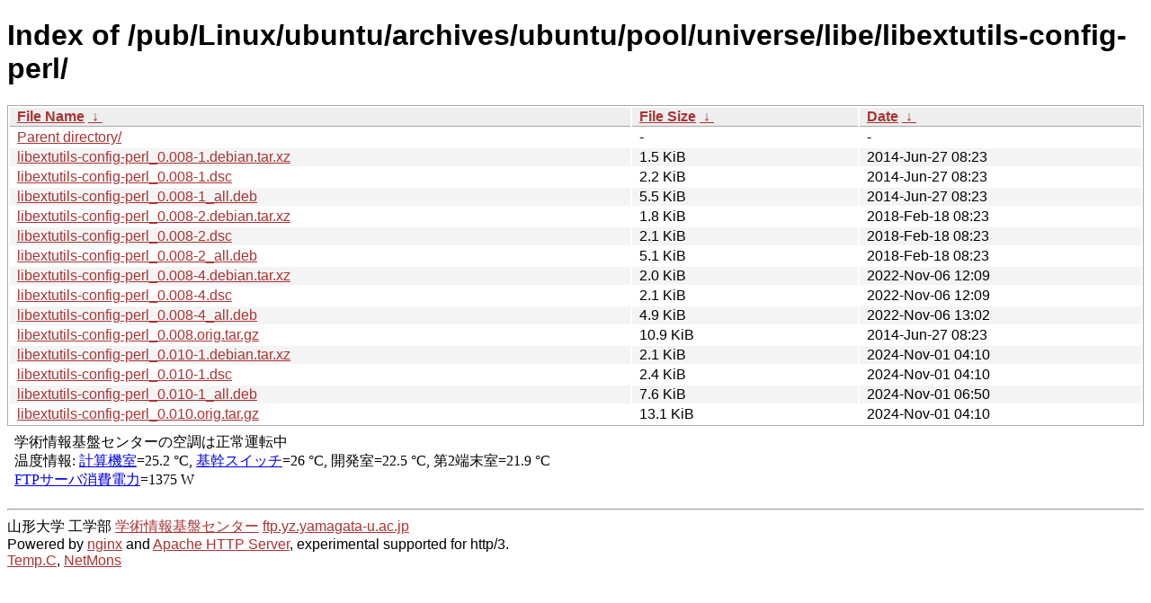

--- FILE ---
content_type: text/html
request_url: http://ftp.yz.yamagata-u.ac.jp/pub/Linux/ubuntu/archives/ubuntu/pool/universe/libe/libextutils-config-perl/?C=S;O=A
body_size: 7825
content:
<!DOCTYPE html><html><head><meta http-equiv="content-type" content="text/html; charset=utf-8"><meta name="viewport" content="width=device-width"><style type="text/css">body,html {background:#fff;font-family:"Bitstream Vera Sans","Lucida Grande","Lucida Sans Unicode",Lucidux,Verdana,Lucida,sans-serif;}tr:nth-child(even) {background:#f4f4f4;}th,td {padding:0.1em 0.5em;}th {text-align:left;font-weight:bold;background:#eee;border-bottom:1px solid #aaa;}#list {border:1px solid #aaa;width:100%;}a {color:#a33;}a:hover {color:#e33;}</style>

<title>Index of /pub/Linux/ubuntu/archives/ubuntu/pool/universe/libe/libextutils-config-perl/</title>
</head><body><h1>Index of /pub/Linux/ubuntu/archives/ubuntu/pool/universe/libe/libextutils-config-perl/</h1>
<table id="list"><thead><tr><th style="width:55%"><a href="?C=N&amp;O=A">File Name</a>&nbsp;<a href="?C=N&amp;O=D">&nbsp;&darr;&nbsp;</a></th><th style="width:20%"><a href="?C=S&amp;O=A">File Size</a>&nbsp;<a href="?C=S&amp;O=D">&nbsp;&darr;&nbsp;</a></th><th style="width:25%"><a href="?C=M&amp;O=A">Date</a>&nbsp;<a href="?C=M&amp;O=D">&nbsp;&darr;&nbsp;</a></th></tr></thead>
<tbody><tr><td class="link"><a href="../">Parent directory/</a></td><td class="size">-</td><td class="date">-</td></tr>
<tr><td class="link"><a href="libextutils-config-perl_0.008-1.debian.tar.xz" title="libextutils-config-perl_0.008-1.debian.tar.xz">libextutils-config-perl_0.008-1.debian.tar.xz</a></td><td class="size">1.5 KiB</td><td class="date">2014-Jun-27 08:23</td></tr>
<tr><td class="link"><a href="libextutils-config-perl_0.008-1.dsc" title="libextutils-config-perl_0.008-1.dsc">libextutils-config-perl_0.008-1.dsc</a></td><td class="size">2.2 KiB</td><td class="date">2014-Jun-27 08:23</td></tr>
<tr><td class="link"><a href="libextutils-config-perl_0.008-1_all.deb" title="libextutils-config-perl_0.008-1_all.deb">libextutils-config-perl_0.008-1_all.deb</a></td><td class="size">5.5 KiB</td><td class="date">2014-Jun-27 08:23</td></tr>
<tr><td class="link"><a href="libextutils-config-perl_0.008-2.debian.tar.xz" title="libextutils-config-perl_0.008-2.debian.tar.xz">libextutils-config-perl_0.008-2.debian.tar.xz</a></td><td class="size">1.8 KiB</td><td class="date">2018-Feb-18 08:23</td></tr>
<tr><td class="link"><a href="libextutils-config-perl_0.008-2.dsc" title="libextutils-config-perl_0.008-2.dsc">libextutils-config-perl_0.008-2.dsc</a></td><td class="size">2.1 KiB</td><td class="date">2018-Feb-18 08:23</td></tr>
<tr><td class="link"><a href="libextutils-config-perl_0.008-2_all.deb" title="libextutils-config-perl_0.008-2_all.deb">libextutils-config-perl_0.008-2_all.deb</a></td><td class="size">5.1 KiB</td><td class="date">2018-Feb-18 08:23</td></tr>
<tr><td class="link"><a href="libextutils-config-perl_0.008-4.debian.tar.xz" title="libextutils-config-perl_0.008-4.debian.tar.xz">libextutils-config-perl_0.008-4.debian.tar.xz</a></td><td class="size">2.0 KiB</td><td class="date">2022-Nov-06 12:09</td></tr>
<tr><td class="link"><a href="libextutils-config-perl_0.008-4.dsc" title="libextutils-config-perl_0.008-4.dsc">libextutils-config-perl_0.008-4.dsc</a></td><td class="size">2.1 KiB</td><td class="date">2022-Nov-06 12:09</td></tr>
<tr><td class="link"><a href="libextutils-config-perl_0.008-4_all.deb" title="libextutils-config-perl_0.008-4_all.deb">libextutils-config-perl_0.008-4_all.deb</a></td><td class="size">4.9 KiB</td><td class="date">2022-Nov-06 13:02</td></tr>
<tr><td class="link"><a href="libextutils-config-perl_0.008.orig.tar.gz" title="libextutils-config-perl_0.008.orig.tar.gz">libextutils-config-perl_0.008.orig.tar.gz</a></td><td class="size">10.9 KiB</td><td class="date">2014-Jun-27 08:23</td></tr>
<tr><td class="link"><a href="libextutils-config-perl_0.010-1.debian.tar.xz" title="libextutils-config-perl_0.010-1.debian.tar.xz">libextutils-config-perl_0.010-1.debian.tar.xz</a></td><td class="size">2.1 KiB</td><td class="date">2024-Nov-01 04:10</td></tr>
<tr><td class="link"><a href="libextutils-config-perl_0.010-1.dsc" title="libextutils-config-perl_0.010-1.dsc">libextutils-config-perl_0.010-1.dsc</a></td><td class="size">2.4 KiB</td><td class="date">2024-Nov-01 04:10</td></tr>
<tr><td class="link"><a href="libextutils-config-perl_0.010-1_all.deb" title="libextutils-config-perl_0.010-1_all.deb">libextutils-config-perl_0.010-1_all.deb</a></td><td class="size">7.6 KiB</td><td class="date">2024-Nov-01 06:50</td></tr>
<tr><td class="link"><a href="libextutils-config-perl_0.010.orig.tar.gz" title="libextutils-config-perl_0.010.orig.tar.gz">libextutils-config-perl_0.010.orig.tar.gz</a></td><td class="size">13.1 KiB</td><td class="date">2024-Nov-01 04:10</td></tr>
</tbody></table><footer>
<!--
IoT関連:
<a href="https://edu.yz.yamagata-u.ac.jp/Public/54299/c1/IoT/Ine/2019/">2019年稲の水耕栽培の水やりタイミング判別<a>
<a href="https://edu.yz.yamagata-u.ac.jp/Public/54299/c1/IoT/Ine/2018/">2018年稲の水耕栽培<a>
<a href="https://edu.yz.yamagata-u.ac.jp/Public/54299/c1/IoT/Ine/2017_AutoWatering/">IoTによる稲の水耕栽培用自動水やり装置の開発<a>
<a href="https://edu.yz.yamagata-u.ac.jp/Public/54299/2015/everyone/IoT_Child/">IoTと子育て支援<a>
<a href="https://edu.yz.yamagata-u.ac.jp/Public/54299/2015/everyone/IoT_ine/kamiomutsu1/">IoTと稲</a>
<a href="https://edu.yz.yamagata-u.ac.jp/Public/54299/2015/everyone/IoT_Lead/">IoTによる劣化鉛電池再生に向けた鉛電池のモニタリングと</a>
<a href="https://edu.yz.yamagata-u.ac.jp/Public/54299/c1/IoT/DeepLearning/20181103-slides/">AIと電子スピン共鳴(ESR)</a>
<a href="https://edu.yz.yamagata-u.ac.jp/Public/54299/c1/IoT/DeepLearning/20180919-slides/">AI学習基盤の開発とその応用例</a>
<a href="https://edu.yz.yamagata-u.ac.jp/Public/54299/c1/IoT/DeepLearning/20180316-slides/">AIとコンデンサの性能</A><br/>

関連講義:
<a href="https://edu.yz.yamagata-u.ac.jp/Public/52210/52210_02.asp">データ通信技術からスマートグリッドまで〜ライフラインとしてのインターネット〜</a>
<a href="https://edu.yz.yamagata-u.ac.jp/Public/52210/52210_11.asp">オペレーティングシステムとデータベース〜ビッグデータと機械学習〜</a>
<a href="https://edu.yz.yamagata-u.ac.jp/yzcsc/Exhibit/@yzcscExhibit_Index.asp">学術情報基盤センター通信機器展示物</a>

<br/>
認証連携関連:
<a href="https://upki.yamagata-u.ac.jp/">山形大学 UPKIプロジェクト</a>
<a href="https://edu.yz.yamagata-u.ac.jp/yzcsc/Exhibit/@yzcscExhibit_Index.asp">学術情報基盤センターの展示物</a>
<a href="http://wisepoint.jp/product/wpshibb/">クラウドIdP</a>
<a href="https://support.google.com/a/answer/6087519?hl=ja">SAMLアプリ for GoogleApps</A><br/>
<a href="https://yzcsc.yz.yamagata-u.ac.jp/3Dprinter/">3Dプリンター出力サービス/学情センター</a>
<a href="https://a.yamagata-u.ac.jp/amenity/‾host/yz/yzcsc/Service/EducationalWebsite.asp">教育用公開ウェブサービス</a>
<hr>
-->
<iframe scrolling="no" frameborder="0" title="サーバ環境情報" src="/include/yzcsc_temperature_ftp.html" width="100%" height="80"></iframe>
<hr>
山形大学
工学部
<a href="https://yzcsc.yz.yamagata-u.ac.jp/">学術情報基盤センター</a> <a href="https://ftp.yz.yamagata-u.ac.jp">ftp.yz.yamagata-u.ac.jp</a><br />
Powered by <a href="https://nginx.org/">nginx</a>
 and 
<a href="https://httpd.apache.org/">Apache HTTP Server</a>, experimental supported for http/3. <br />
<a href="https://a.yamagata-u.ac.jp/amenity/network/@ServerRoomTemperature.asp">Temp.C</a>, 
<a href="https://edu.yz.yamagata-u.ac.jp/auth/yzcsc/Management/NetworkDevice/monitordevice.asp">NetMons</a>


</footer>
</body>
</html>
<!--
<script src="/autoindex/.autoindex.js"></script>
-->
